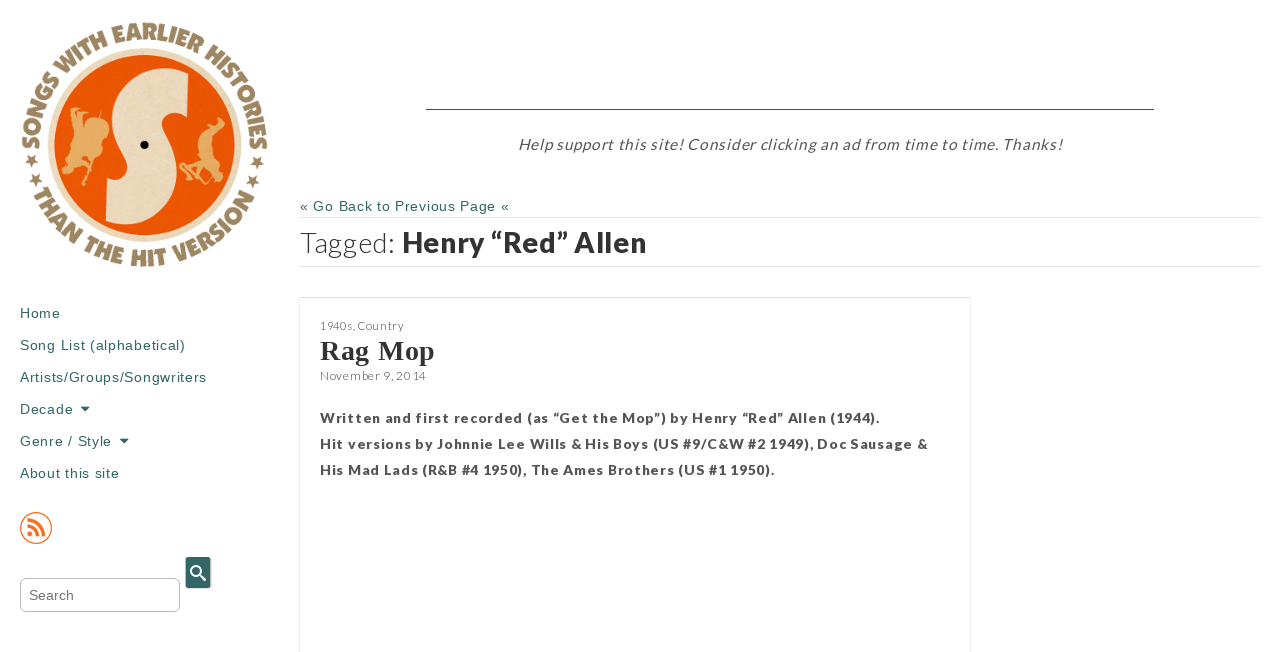

--- FILE ---
content_type: text/html; charset=UTF-8
request_url: https://www.songswithearlierhistories.com/tag/henry-red-allen/
body_size: 11079
content:
<!DOCTYPE html>
<!--[if lt IE 7]><html class="no-js lt-ie9 lt-ie8 lt-ie7" dir="ltr" lang="en-US" prefix="og: https://ogp.me/ns#"><![endif]-->
<!--[if IE 7]><html class="no-js lt-ie9 lt-ie8" dir="ltr" lang="en-US" prefix="og: https://ogp.me/ns#"><![endif]-->
<!--[if IE 8]><html class="no-js lt-ie9" dir="ltr" lang="en-US" prefix="og: https://ogp.me/ns#"><![endif]-->
<!--[if gt IE 8]><!--><html class="no-js" dir="ltr" lang="en-US" prefix="og: https://ogp.me/ns#"><!--<![endif]-->
<head>
<meta charset="UTF-8" />
<meta http-equiv="X-UA-Compatible" content="IE=edge,chrome=1">
<meta name="viewport" content="width=device-width, initial-scale=1.0">
<title>Henry &quot;Red&quot; Allen | Songs with Earlier Histories Than the Hit Version</title>
<link rel="profile" href="http://gmpg.org/xfn/11" />
<link rel="pingback" href="https://www.songswithearlierhistories.com/xmlrpc.php" />
<!--[if IE]><script src="http://html5shiv.googlecode.com/svn/trunk/html5.js"></script><![endif]-->
<script>
  (function(i,s,o,g,r,a,m){i['GoogleAnalyticsObject']=r;i[r]=i[r]||function(){
  (i[r].q=i[r].q||[]).push(arguments)},i[r].l=1*new Date();a=s.createElement(o),
  m=s.getElementsByTagName(o)[0];a.async=1;a.src=g;m.parentNode.insertBefore(a,m)
  })(window,document,'script','//www.google-analytics.com/analytics.js','ga');

  ga('create', 'UA-46955420-1', 'songswithearlierhistories.com');
  ga('send', 'pageview');

</script>
<!-- Google auto ads script -->
<!-- Temporarily stopped for debugging
<script async src="//pagead2.googlesyndication.com/pagead/js/adsbygoogle.js"></script>
<script>
     (adsbygoogle = window.adsbygoogle || []).push({
          google_ad_client: "ca-pub-3677055155201203",
          enable_page_level_ads: true
     });
</script> -->
<title>Henry &quot;Red&quot; Allen | Songs with Earlier Histories Than the Hit Version</title>

		<!-- All in One SEO 4.9.3 - aioseo.com -->
	<meta name="robots" content="max-image-preview:large" />
	<link rel="canonical" href="https://www.songswithearlierhistories.com/tag/henry-red-allen/" />
	<meta name="generator" content="All in One SEO (AIOSEO) 4.9.3" />
		<script type="application/ld+json" class="aioseo-schema">
			{"@context":"https:\/\/schema.org","@graph":[{"@type":"BreadcrumbList","@id":"https:\/\/www.songswithearlierhistories.com\/tag\/henry-red-allen\/#breadcrumblist","itemListElement":[{"@type":"ListItem","@id":"https:\/\/www.songswithearlierhistories.com#listItem","position":1,"name":"Home","item":"https:\/\/www.songswithearlierhistories.com","nextItem":{"@type":"ListItem","@id":"https:\/\/www.songswithearlierhistories.com\/tag\/henry-red-allen\/#listItem","name":"Henry \"Red\" Allen"}},{"@type":"ListItem","@id":"https:\/\/www.songswithearlierhistories.com\/tag\/henry-red-allen\/#listItem","position":2,"name":"Henry \"Red\" Allen","previousItem":{"@type":"ListItem","@id":"https:\/\/www.songswithearlierhistories.com#listItem","name":"Home"}}]},{"@type":"CollectionPage","@id":"https:\/\/www.songswithearlierhistories.com\/tag\/henry-red-allen\/#collectionpage","url":"https:\/\/www.songswithearlierhistories.com\/tag\/henry-red-allen\/","name":"Henry \"Red\" Allen | Songs with Earlier Histories Than the Hit Version","inLanguage":"en-US","isPartOf":{"@id":"https:\/\/www.songswithearlierhistories.com\/#website"},"breadcrumb":{"@id":"https:\/\/www.songswithearlierhistories.com\/tag\/henry-red-allen\/#breadcrumblist"}},{"@type":"Organization","@id":"https:\/\/www.songswithearlierhistories.com\/#organization","name":"Songs with Earlier Histories Than the Hit Version","description":"\"When you get music and words together, that can be a very powerful thing.\" \u2013 Bryan Ferry (Roxy Music)","url":"https:\/\/www.songswithearlierhistories.com\/"},{"@type":"WebSite","@id":"https:\/\/www.songswithearlierhistories.com\/#website","url":"https:\/\/www.songswithearlierhistories.com\/","name":"Songs with Earlier Histories Than the Hit Version","description":"\"When you get music and words together, that can be a very powerful thing.\" \u2013 Bryan Ferry (Roxy Music)","inLanguage":"en-US","publisher":{"@id":"https:\/\/www.songswithearlierhistories.com\/#organization"}}]}
		</script>
		<!-- All in One SEO -->

<link rel='dns-prefetch' href='//fonts.googleapis.com' />
<link rel="alternate" type="application/rss+xml" title="Songs with Earlier Histories Than the Hit Version &raquo; Feed" href="https://www.songswithearlierhistories.com/feed/" />
<link rel="alternate" type="application/rss+xml" title="Songs with Earlier Histories Than the Hit Version &raquo; Comments Feed" href="https://www.songswithearlierhistories.com/comments/feed/" />
<link rel="alternate" type="application/rss+xml" title="Songs with Earlier Histories Than the Hit Version &raquo; Henry &quot;Red&quot; Allen Tag Feed" href="https://www.songswithearlierhistories.com/tag/henry-red-allen/feed/" />
		<!-- This site uses the Google Analytics by MonsterInsights plugin v9.11.1 - Using Analytics tracking - https://www.monsterinsights.com/ -->
							<script src="//www.googletagmanager.com/gtag/js?id=G-2LES5QY710"  data-cfasync="false" data-wpfc-render="false" type="text/javascript" async></script>
			<script data-cfasync="false" data-wpfc-render="false" type="text/javascript">
				var mi_version = '9.11.1';
				var mi_track_user = true;
				var mi_no_track_reason = '';
								var MonsterInsightsDefaultLocations = {"page_location":"https:\/\/www.songswithearlierhistories.com\/tag\/henry-red-allen\/"};
								if ( typeof MonsterInsightsPrivacyGuardFilter === 'function' ) {
					var MonsterInsightsLocations = (typeof MonsterInsightsExcludeQuery === 'object') ? MonsterInsightsPrivacyGuardFilter( MonsterInsightsExcludeQuery ) : MonsterInsightsPrivacyGuardFilter( MonsterInsightsDefaultLocations );
				} else {
					var MonsterInsightsLocations = (typeof MonsterInsightsExcludeQuery === 'object') ? MonsterInsightsExcludeQuery : MonsterInsightsDefaultLocations;
				}

								var disableStrs = [
										'ga-disable-G-2LES5QY710',
									];

				/* Function to detect opted out users */
				function __gtagTrackerIsOptedOut() {
					for (var index = 0; index < disableStrs.length; index++) {
						if (document.cookie.indexOf(disableStrs[index] + '=true') > -1) {
							return true;
						}
					}

					return false;
				}

				/* Disable tracking if the opt-out cookie exists. */
				if (__gtagTrackerIsOptedOut()) {
					for (var index = 0; index < disableStrs.length; index++) {
						window[disableStrs[index]] = true;
					}
				}

				/* Opt-out function */
				function __gtagTrackerOptout() {
					for (var index = 0; index < disableStrs.length; index++) {
						document.cookie = disableStrs[index] + '=true; expires=Thu, 31 Dec 2099 23:59:59 UTC; path=/';
						window[disableStrs[index]] = true;
					}
				}

				if ('undefined' === typeof gaOptout) {
					function gaOptout() {
						__gtagTrackerOptout();
					}
				}
								window.dataLayer = window.dataLayer || [];

				window.MonsterInsightsDualTracker = {
					helpers: {},
					trackers: {},
				};
				if (mi_track_user) {
					function __gtagDataLayer() {
						dataLayer.push(arguments);
					}

					function __gtagTracker(type, name, parameters) {
						if (!parameters) {
							parameters = {};
						}

						if (parameters.send_to) {
							__gtagDataLayer.apply(null, arguments);
							return;
						}

						if (type === 'event') {
														parameters.send_to = monsterinsights_frontend.v4_id;
							var hookName = name;
							if (typeof parameters['event_category'] !== 'undefined') {
								hookName = parameters['event_category'] + ':' + name;
							}

							if (typeof MonsterInsightsDualTracker.trackers[hookName] !== 'undefined') {
								MonsterInsightsDualTracker.trackers[hookName](parameters);
							} else {
								__gtagDataLayer('event', name, parameters);
							}
							
						} else {
							__gtagDataLayer.apply(null, arguments);
						}
					}

					__gtagTracker('js', new Date());
					__gtagTracker('set', {
						'developer_id.dZGIzZG': true,
											});
					if ( MonsterInsightsLocations.page_location ) {
						__gtagTracker('set', MonsterInsightsLocations);
					}
										__gtagTracker('config', 'G-2LES5QY710', {"forceSSL":"true","link_attribution":"true"} );
										window.gtag = __gtagTracker;										(function () {
						/* https://developers.google.com/analytics/devguides/collection/analyticsjs/ */
						/* ga and __gaTracker compatibility shim. */
						var noopfn = function () {
							return null;
						};
						var newtracker = function () {
							return new Tracker();
						};
						var Tracker = function () {
							return null;
						};
						var p = Tracker.prototype;
						p.get = noopfn;
						p.set = noopfn;
						p.send = function () {
							var args = Array.prototype.slice.call(arguments);
							args.unshift('send');
							__gaTracker.apply(null, args);
						};
						var __gaTracker = function () {
							var len = arguments.length;
							if (len === 0) {
								return;
							}
							var f = arguments[len - 1];
							if (typeof f !== 'object' || f === null || typeof f.hitCallback !== 'function') {
								if ('send' === arguments[0]) {
									var hitConverted, hitObject = false, action;
									if ('event' === arguments[1]) {
										if ('undefined' !== typeof arguments[3]) {
											hitObject = {
												'eventAction': arguments[3],
												'eventCategory': arguments[2],
												'eventLabel': arguments[4],
												'value': arguments[5] ? arguments[5] : 1,
											}
										}
									}
									if ('pageview' === arguments[1]) {
										if ('undefined' !== typeof arguments[2]) {
											hitObject = {
												'eventAction': 'page_view',
												'page_path': arguments[2],
											}
										}
									}
									if (typeof arguments[2] === 'object') {
										hitObject = arguments[2];
									}
									if (typeof arguments[5] === 'object') {
										Object.assign(hitObject, arguments[5]);
									}
									if ('undefined' !== typeof arguments[1].hitType) {
										hitObject = arguments[1];
										if ('pageview' === hitObject.hitType) {
											hitObject.eventAction = 'page_view';
										}
									}
									if (hitObject) {
										action = 'timing' === arguments[1].hitType ? 'timing_complete' : hitObject.eventAction;
										hitConverted = mapArgs(hitObject);
										__gtagTracker('event', action, hitConverted);
									}
								}
								return;
							}

							function mapArgs(args) {
								var arg, hit = {};
								var gaMap = {
									'eventCategory': 'event_category',
									'eventAction': 'event_action',
									'eventLabel': 'event_label',
									'eventValue': 'event_value',
									'nonInteraction': 'non_interaction',
									'timingCategory': 'event_category',
									'timingVar': 'name',
									'timingValue': 'value',
									'timingLabel': 'event_label',
									'page': 'page_path',
									'location': 'page_location',
									'title': 'page_title',
									'referrer' : 'page_referrer',
								};
								for (arg in args) {
																		if (!(!args.hasOwnProperty(arg) || !gaMap.hasOwnProperty(arg))) {
										hit[gaMap[arg]] = args[arg];
									} else {
										hit[arg] = args[arg];
									}
								}
								return hit;
							}

							try {
								f.hitCallback();
							} catch (ex) {
							}
						};
						__gaTracker.create = newtracker;
						__gaTracker.getByName = newtracker;
						__gaTracker.getAll = function () {
							return [];
						};
						__gaTracker.remove = noopfn;
						__gaTracker.loaded = true;
						window['__gaTracker'] = __gaTracker;
					})();
									} else {
										console.log("");
					(function () {
						function __gtagTracker() {
							return null;
						}

						window['__gtagTracker'] = __gtagTracker;
						window['gtag'] = __gtagTracker;
					})();
									}
			</script>
							<!-- / Google Analytics by MonsterInsights -->
		<style id='wp-img-auto-sizes-contain-inline-css' type='text/css'>
img:is([sizes=auto i],[sizes^="auto," i]){contain-intrinsic-size:3000px 1500px}
/*# sourceURL=wp-img-auto-sizes-contain-inline-css */
</style>
<style id='wp-emoji-styles-inline-css' type='text/css'>

	img.wp-smiley, img.emoji {
		display: inline !important;
		border: none !important;
		box-shadow: none !important;
		height: 1em !important;
		width: 1em !important;
		margin: 0 0.07em !important;
		vertical-align: -0.1em !important;
		background: none !important;
		padding: 0 !important;
	}
/*# sourceURL=wp-emoji-styles-inline-css */
</style>
<link rel='stylesheet' id='wp-block-library-css' href='https://www.songswithearlierhistories.com/wp-includes/css/dist/block-library/style.min.css?ver=6.9' type='text/css' media='all' />
<style id='global-styles-inline-css' type='text/css'>
:root{--wp--preset--aspect-ratio--square: 1;--wp--preset--aspect-ratio--4-3: 4/3;--wp--preset--aspect-ratio--3-4: 3/4;--wp--preset--aspect-ratio--3-2: 3/2;--wp--preset--aspect-ratio--2-3: 2/3;--wp--preset--aspect-ratio--16-9: 16/9;--wp--preset--aspect-ratio--9-16: 9/16;--wp--preset--color--black: #000000;--wp--preset--color--cyan-bluish-gray: #abb8c3;--wp--preset--color--white: #ffffff;--wp--preset--color--pale-pink: #f78da7;--wp--preset--color--vivid-red: #cf2e2e;--wp--preset--color--luminous-vivid-orange: #ff6900;--wp--preset--color--luminous-vivid-amber: #fcb900;--wp--preset--color--light-green-cyan: #7bdcb5;--wp--preset--color--vivid-green-cyan: #00d084;--wp--preset--color--pale-cyan-blue: #8ed1fc;--wp--preset--color--vivid-cyan-blue: #0693e3;--wp--preset--color--vivid-purple: #9b51e0;--wp--preset--gradient--vivid-cyan-blue-to-vivid-purple: linear-gradient(135deg,rgb(6,147,227) 0%,rgb(155,81,224) 100%);--wp--preset--gradient--light-green-cyan-to-vivid-green-cyan: linear-gradient(135deg,rgb(122,220,180) 0%,rgb(0,208,130) 100%);--wp--preset--gradient--luminous-vivid-amber-to-luminous-vivid-orange: linear-gradient(135deg,rgb(252,185,0) 0%,rgb(255,105,0) 100%);--wp--preset--gradient--luminous-vivid-orange-to-vivid-red: linear-gradient(135deg,rgb(255,105,0) 0%,rgb(207,46,46) 100%);--wp--preset--gradient--very-light-gray-to-cyan-bluish-gray: linear-gradient(135deg,rgb(238,238,238) 0%,rgb(169,184,195) 100%);--wp--preset--gradient--cool-to-warm-spectrum: linear-gradient(135deg,rgb(74,234,220) 0%,rgb(151,120,209) 20%,rgb(207,42,186) 40%,rgb(238,44,130) 60%,rgb(251,105,98) 80%,rgb(254,248,76) 100%);--wp--preset--gradient--blush-light-purple: linear-gradient(135deg,rgb(255,206,236) 0%,rgb(152,150,240) 100%);--wp--preset--gradient--blush-bordeaux: linear-gradient(135deg,rgb(254,205,165) 0%,rgb(254,45,45) 50%,rgb(107,0,62) 100%);--wp--preset--gradient--luminous-dusk: linear-gradient(135deg,rgb(255,203,112) 0%,rgb(199,81,192) 50%,rgb(65,88,208) 100%);--wp--preset--gradient--pale-ocean: linear-gradient(135deg,rgb(255,245,203) 0%,rgb(182,227,212) 50%,rgb(51,167,181) 100%);--wp--preset--gradient--electric-grass: linear-gradient(135deg,rgb(202,248,128) 0%,rgb(113,206,126) 100%);--wp--preset--gradient--midnight: linear-gradient(135deg,rgb(2,3,129) 0%,rgb(40,116,252) 100%);--wp--preset--font-size--small: 13px;--wp--preset--font-size--medium: 20px;--wp--preset--font-size--large: 36px;--wp--preset--font-size--x-large: 42px;--wp--preset--spacing--20: 0.44rem;--wp--preset--spacing--30: 0.67rem;--wp--preset--spacing--40: 1rem;--wp--preset--spacing--50: 1.5rem;--wp--preset--spacing--60: 2.25rem;--wp--preset--spacing--70: 3.38rem;--wp--preset--spacing--80: 5.06rem;--wp--preset--shadow--natural: 6px 6px 9px rgba(0, 0, 0, 0.2);--wp--preset--shadow--deep: 12px 12px 50px rgba(0, 0, 0, 0.4);--wp--preset--shadow--sharp: 6px 6px 0px rgba(0, 0, 0, 0.2);--wp--preset--shadow--outlined: 6px 6px 0px -3px rgb(255, 255, 255), 6px 6px rgb(0, 0, 0);--wp--preset--shadow--crisp: 6px 6px 0px rgb(0, 0, 0);}:where(.is-layout-flex){gap: 0.5em;}:where(.is-layout-grid){gap: 0.5em;}body .is-layout-flex{display: flex;}.is-layout-flex{flex-wrap: wrap;align-items: center;}.is-layout-flex > :is(*, div){margin: 0;}body .is-layout-grid{display: grid;}.is-layout-grid > :is(*, div){margin: 0;}:where(.wp-block-columns.is-layout-flex){gap: 2em;}:where(.wp-block-columns.is-layout-grid){gap: 2em;}:where(.wp-block-post-template.is-layout-flex){gap: 1.25em;}:where(.wp-block-post-template.is-layout-grid){gap: 1.25em;}.has-black-color{color: var(--wp--preset--color--black) !important;}.has-cyan-bluish-gray-color{color: var(--wp--preset--color--cyan-bluish-gray) !important;}.has-white-color{color: var(--wp--preset--color--white) !important;}.has-pale-pink-color{color: var(--wp--preset--color--pale-pink) !important;}.has-vivid-red-color{color: var(--wp--preset--color--vivid-red) !important;}.has-luminous-vivid-orange-color{color: var(--wp--preset--color--luminous-vivid-orange) !important;}.has-luminous-vivid-amber-color{color: var(--wp--preset--color--luminous-vivid-amber) !important;}.has-light-green-cyan-color{color: var(--wp--preset--color--light-green-cyan) !important;}.has-vivid-green-cyan-color{color: var(--wp--preset--color--vivid-green-cyan) !important;}.has-pale-cyan-blue-color{color: var(--wp--preset--color--pale-cyan-blue) !important;}.has-vivid-cyan-blue-color{color: var(--wp--preset--color--vivid-cyan-blue) !important;}.has-vivid-purple-color{color: var(--wp--preset--color--vivid-purple) !important;}.has-black-background-color{background-color: var(--wp--preset--color--black) !important;}.has-cyan-bluish-gray-background-color{background-color: var(--wp--preset--color--cyan-bluish-gray) !important;}.has-white-background-color{background-color: var(--wp--preset--color--white) !important;}.has-pale-pink-background-color{background-color: var(--wp--preset--color--pale-pink) !important;}.has-vivid-red-background-color{background-color: var(--wp--preset--color--vivid-red) !important;}.has-luminous-vivid-orange-background-color{background-color: var(--wp--preset--color--luminous-vivid-orange) !important;}.has-luminous-vivid-amber-background-color{background-color: var(--wp--preset--color--luminous-vivid-amber) !important;}.has-light-green-cyan-background-color{background-color: var(--wp--preset--color--light-green-cyan) !important;}.has-vivid-green-cyan-background-color{background-color: var(--wp--preset--color--vivid-green-cyan) !important;}.has-pale-cyan-blue-background-color{background-color: var(--wp--preset--color--pale-cyan-blue) !important;}.has-vivid-cyan-blue-background-color{background-color: var(--wp--preset--color--vivid-cyan-blue) !important;}.has-vivid-purple-background-color{background-color: var(--wp--preset--color--vivid-purple) !important;}.has-black-border-color{border-color: var(--wp--preset--color--black) !important;}.has-cyan-bluish-gray-border-color{border-color: var(--wp--preset--color--cyan-bluish-gray) !important;}.has-white-border-color{border-color: var(--wp--preset--color--white) !important;}.has-pale-pink-border-color{border-color: var(--wp--preset--color--pale-pink) !important;}.has-vivid-red-border-color{border-color: var(--wp--preset--color--vivid-red) !important;}.has-luminous-vivid-orange-border-color{border-color: var(--wp--preset--color--luminous-vivid-orange) !important;}.has-luminous-vivid-amber-border-color{border-color: var(--wp--preset--color--luminous-vivid-amber) !important;}.has-light-green-cyan-border-color{border-color: var(--wp--preset--color--light-green-cyan) !important;}.has-vivid-green-cyan-border-color{border-color: var(--wp--preset--color--vivid-green-cyan) !important;}.has-pale-cyan-blue-border-color{border-color: var(--wp--preset--color--pale-cyan-blue) !important;}.has-vivid-cyan-blue-border-color{border-color: var(--wp--preset--color--vivid-cyan-blue) !important;}.has-vivid-purple-border-color{border-color: var(--wp--preset--color--vivid-purple) !important;}.has-vivid-cyan-blue-to-vivid-purple-gradient-background{background: var(--wp--preset--gradient--vivid-cyan-blue-to-vivid-purple) !important;}.has-light-green-cyan-to-vivid-green-cyan-gradient-background{background: var(--wp--preset--gradient--light-green-cyan-to-vivid-green-cyan) !important;}.has-luminous-vivid-amber-to-luminous-vivid-orange-gradient-background{background: var(--wp--preset--gradient--luminous-vivid-amber-to-luminous-vivid-orange) !important;}.has-luminous-vivid-orange-to-vivid-red-gradient-background{background: var(--wp--preset--gradient--luminous-vivid-orange-to-vivid-red) !important;}.has-very-light-gray-to-cyan-bluish-gray-gradient-background{background: var(--wp--preset--gradient--very-light-gray-to-cyan-bluish-gray) !important;}.has-cool-to-warm-spectrum-gradient-background{background: var(--wp--preset--gradient--cool-to-warm-spectrum) !important;}.has-blush-light-purple-gradient-background{background: var(--wp--preset--gradient--blush-light-purple) !important;}.has-blush-bordeaux-gradient-background{background: var(--wp--preset--gradient--blush-bordeaux) !important;}.has-luminous-dusk-gradient-background{background: var(--wp--preset--gradient--luminous-dusk) !important;}.has-pale-ocean-gradient-background{background: var(--wp--preset--gradient--pale-ocean) !important;}.has-electric-grass-gradient-background{background: var(--wp--preset--gradient--electric-grass) !important;}.has-midnight-gradient-background{background: var(--wp--preset--gradient--midnight) !important;}.has-small-font-size{font-size: var(--wp--preset--font-size--small) !important;}.has-medium-font-size{font-size: var(--wp--preset--font-size--medium) !important;}.has-large-font-size{font-size: var(--wp--preset--font-size--large) !important;}.has-x-large-font-size{font-size: var(--wp--preset--font-size--x-large) !important;}
/*# sourceURL=global-styles-inline-css */
</style>

<style id='classic-theme-styles-inline-css' type='text/css'>
/*! This file is auto-generated */
.wp-block-button__link{color:#fff;background-color:#32373c;border-radius:9999px;box-shadow:none;text-decoration:none;padding:calc(.667em + 2px) calc(1.333em + 2px);font-size:1.125em}.wp-block-file__button{background:#32373c;color:#fff;text-decoration:none}
/*# sourceURL=/wp-includes/css/classic-themes.min.css */
</style>
<link rel='stylesheet' id='adsns_css-css' href='https://www.songswithearlierhistories.com/wp-content/plugins/adsense-plugin/css/adsns.css?ver=1.50' type='text/css' media='all' />
<link rel='stylesheet' id='theme_stylesheet-css' href='https://www.songswithearlierhistories.com/wp-content/themes/carton-child/style.css?ver=6.9' type='text/css' media='all' />
<link rel='stylesheet' id='google_fonts-css' href='//fonts.googleapis.com/css?family=Lato:300,400,900|Quicksand' type='text/css' media='all' />
<link rel='stylesheet' id='dashicons-css' href='https://www.songswithearlierhistories.com/wp-includes/css/dashicons.min.css?ver=6.9' type='text/css' media='all' />
<link rel='stylesheet' id='a-z-listing-css' href='https://www.songswithearlierhistories.com/wp-content/plugins/a-z-listing/css/a-z-listing-default.css?ver=4.3.1' type='text/css' media='all' />
<script type="text/javascript" src="https://www.songswithearlierhistories.com/wp-content/plugins/google-analytics-for-wordpress/assets/js/frontend-gtag.min.js?ver=9.11.1" id="monsterinsights-frontend-script-js" async="async" data-wp-strategy="async"></script>
<script data-cfasync="false" data-wpfc-render="false" type="text/javascript" id='monsterinsights-frontend-script-js-extra'>/* <![CDATA[ */
var monsterinsights_frontend = {"js_events_tracking":"true","download_extensions":"doc,pdf,ppt,zip,xls,docx,pptx,xlsx","inbound_paths":"[{\"path\":\"\\\/go\\\/\",\"label\":\"affiliate\"},{\"path\":\"\\\/recommend\\\/\",\"label\":\"affiliate\"}]","home_url":"https:\/\/www.songswithearlierhistories.com","hash_tracking":"false","v4_id":"G-2LES5QY710"};/* ]]> */
</script>
<script type="text/javascript" src="https://www.songswithearlierhistories.com/wp-includes/js/jquery/jquery.min.js?ver=3.7.1" id="jquery-core-js"></script>
<script type="text/javascript" src="https://www.songswithearlierhistories.com/wp-includes/js/jquery/jquery-migrate.min.js?ver=3.4.1" id="jquery-migrate-js"></script>
<link rel="https://api.w.org/" href="https://www.songswithearlierhistories.com/wp-json/" /><link rel="alternate" title="JSON" type="application/json" href="https://www.songswithearlierhistories.com/wp-json/wp/v2/tags/1179" /><link rel="EditURI" type="application/rsd+xml" title="RSD" href="https://www.songswithearlierhistories.com/xmlrpc.php?rsd" />
<meta name="generator" content="WordPress 6.9" />

<script type="text/javascript">var _sf_startpt=(new Date()).getTime()</script>
<style type="text/css" id="custom-background-css">
body.custom-background { background-color: #ffffff; }
</style>
	<link rel="icon" href="https://www.songswithearlierhistories.com/wp-content/uploads/2019/12/songs-icon-2-50x50.png" sizes="32x32" />
<link rel="icon" href="https://www.songswithearlierhistories.com/wp-content/uploads/2019/12/songs-icon-2-300x300.png" sizes="192x192" />
<link rel="apple-touch-icon" href="https://www.songswithearlierhistories.com/wp-content/uploads/2019/12/songs-icon-2-300x300.png" />
<meta name="msapplication-TileImage" content="https://www.songswithearlierhistories.com/wp-content/uploads/2019/12/songs-icon-2-300x300.png" />
<style>
#primary { max-width: 1330px; padding-left: 300px }
#secondary { width: 300px }
article.masonry { max-width: 330px }
article.masonry:first-child { max-width: 670px }
</style>
	</head>

<body class="archive tag tag-henry-red-allen tag-1179 custom-background wp-theme-carton wp-child-theme-carton-child basic">

	<div id="page" class="grid wfull">

		<div id="mobile-menu" class="clearfix">
			<a class="left-menu" href="#"><i class="icon-reorder"></i></a>
			<a class="mobile-title" href="https://www.songswithearlierhistories.com" title="Songs with Earlier Histories Than the Hit Version" rel="home">Songs with Earlier Histories Than the Hit Version</a>
			<a class="mobile-search" href="#"><i class="icon-search"></i></a>
		</div>
		<div id="drop-down-search">	<form method="get" id="searchform" action="https://www.songswithearlierhistories.com/">
		<label for="s" class="assistive-text"></label>
		<input type="text" class="field" name="s" id="s" placeholder="Search" />
		<input type="submit" class="submit" name="submit" id="searchsubmit" value="" />
	</form>
</div>

		<div id="main" class="row">

			<div id="secondary" role="complementary">

				<header id="header" role="banner">

											<a href="https://www.songswithearlierhistories.com" title="Songs with Earlier Histories Than the Hit Version" rel="home"><img id="header-img" src="https://www.songswithearlierhistories.com/wp-content/uploads/2019/12/animated-logo-2b-optimized.gif" width="250" height="80" alt="" /></a>
						
					<nav id="site-navigation" role="navigation">
						<h3 class="screen-reader-text">Main menu</h3>
						<a class="screen-reader-text" href="#primary" title="Skip to content">Skip to content</a>
						<div class="menu-menu-1-container"><ul id="menu-menu-1" class="menu"><li id="menu-item-10" class="menu-item menu-item-type-custom menu-item-object-custom menu-item-home menu-item-10"><a href="http://www.songswithearlierhistories.com">Home</a></li>
<li id="menu-item-572" class="menu-item menu-item-type-post_type menu-item-object-page menu-item-572"><a href="https://www.songswithearlierhistories.com/song-list-alphabetical/">Song List (alphabetical)</a></li>
<li id="menu-item-3552" class="menu-item menu-item-type-post_type menu-item-object-page menu-item-3552"><a href="https://www.songswithearlierhistories.com/artistsgroups/">Artists/Groups/Songwriters</a></li>
<li id="menu-item-15" class="menu-item menu-item-type-taxonomy menu-item-object-category menu-item-has-children sub-menu-parent menu-item-15"><a href="https://www.songswithearlierhistories.com/category/decade/">Decade</a>
<ul class="sub-menu">
	<li id="menu-item-16" class="menu-item menu-item-type-taxonomy menu-item-object-category menu-item-16"><a href="https://www.songswithearlierhistories.com/category/decade/1900s/">1900s</a></li>
	<li id="menu-item-17" class="menu-item menu-item-type-taxonomy menu-item-object-category menu-item-17"><a href="https://www.songswithearlierhistories.com/category/decade/1910s/">1910s</a></li>
	<li id="menu-item-18" class="menu-item menu-item-type-taxonomy menu-item-object-category menu-item-18"><a href="https://www.songswithearlierhistories.com/category/decade/1920s/">1920s</a></li>
	<li id="menu-item-19" class="menu-item menu-item-type-taxonomy menu-item-object-category menu-item-19"><a href="https://www.songswithearlierhistories.com/category/decade/1930s/">1930s</a></li>
	<li id="menu-item-20" class="menu-item menu-item-type-taxonomy menu-item-object-category menu-item-20"><a href="https://www.songswithearlierhistories.com/category/decade/1940s/">1940s</a></li>
	<li id="menu-item-21" class="menu-item menu-item-type-taxonomy menu-item-object-category menu-item-21"><a href="https://www.songswithearlierhistories.com/category/decade/1950s/">1950s</a></li>
	<li id="menu-item-22" class="menu-item menu-item-type-taxonomy menu-item-object-category menu-item-22"><a href="https://www.songswithearlierhistories.com/category/decade/1960s/">1960s</a></li>
	<li id="menu-item-23" class="menu-item menu-item-type-taxonomy menu-item-object-category menu-item-23"><a href="https://www.songswithearlierhistories.com/category/decade/1970s/">1970s</a></li>
	<li id="menu-item-24" class="menu-item menu-item-type-taxonomy menu-item-object-category menu-item-24"><a href="https://www.songswithearlierhistories.com/category/decade/1980s/">1980s</a></li>
	<li id="menu-item-25" class="menu-item menu-item-type-taxonomy menu-item-object-category menu-item-25"><a href="https://www.songswithearlierhistories.com/category/decade/1990s/">1990s</a></li>
	<li id="menu-item-682" class="menu-item menu-item-type-taxonomy menu-item-object-category menu-item-682"><a href="https://www.songswithearlierhistories.com/category/decade/2000s/">2000s</a></li>
</ul>
</li>
<li id="menu-item-46" class="menu-item menu-item-type-taxonomy menu-item-object-category menu-item-has-children sub-menu-parent menu-item-46"><a href="https://www.songswithearlierhistories.com/category/genre/">Genre / Style</a>
<ul class="sub-menu">
	<li id="menu-item-11" class="menu-item menu-item-type-taxonomy menu-item-object-category menu-item-11"><a href="https://www.songswithearlierhistories.com/category/blues/">Blues</a></li>
	<li id="menu-item-12" class="menu-item menu-item-type-taxonomy menu-item-object-category menu-item-12"><a href="https://www.songswithearlierhistories.com/category/christmas/">Christmas</a></li>
	<li id="menu-item-13" class="menu-item menu-item-type-taxonomy menu-item-object-category menu-item-13"><a href="https://www.songswithearlierhistories.com/category/classical/">Classical</a></li>
	<li id="menu-item-14" class="menu-item menu-item-type-taxonomy menu-item-object-category menu-item-14"><a href="https://www.songswithearlierhistories.com/category/country/">Country</a></li>
	<li id="menu-item-26" class="menu-item menu-item-type-taxonomy menu-item-object-category menu-item-26"><a href="https://www.songswithearlierhistories.com/category/doo-wop/">Doo wop</a></li>
	<li id="menu-item-27" class="menu-item menu-item-type-taxonomy menu-item-object-category menu-item-27"><a href="https://www.songswithearlierhistories.com/category/folk/">Folk</a></li>
	<li id="menu-item-38" class="menu-item menu-item-type-taxonomy menu-item-object-category menu-item-38"><a href="https://www.songswithearlierhistories.com/category/jazz/">Jazz</a></li>
	<li id="menu-item-984" class="menu-item menu-item-type-taxonomy menu-item-object-category menu-item-984"><a href="https://www.songswithearlierhistories.com/category/latin/">Latin</a></li>
	<li id="menu-item-39" class="menu-item menu-item-type-taxonomy menu-item-object-category menu-item-39"><a href="https://www.songswithearlierhistories.com/category/pop/">Pop</a></li>
	<li id="menu-item-40" class="menu-item menu-item-type-taxonomy menu-item-object-category menu-item-40"><a href="https://www.songswithearlierhistories.com/category/rb/">R&#038;B</a></li>
	<li id="menu-item-41" class="menu-item menu-item-type-taxonomy menu-item-object-category menu-item-41"><a href="https://www.songswithearlierhistories.com/category/reggae/">Reggae/Ska</a></li>
	<li id="menu-item-42" class="menu-item menu-item-type-taxonomy menu-item-object-category menu-item-42"><a href="https://www.songswithearlierhistories.com/category/rock/">Rock</a></li>
	<li id="menu-item-43" class="menu-item menu-item-type-taxonomy menu-item-object-category menu-item-43"><a href="https://www.songswithearlierhistories.com/category/rock-n-roll/">Rock &#8216;n Roll</a></li>
	<li id="menu-item-44" class="menu-item menu-item-type-taxonomy menu-item-object-category menu-item-44"><a href="https://www.songswithearlierhistories.com/category/soul/">Soul</a></li>
	<li id="menu-item-45" class="menu-item menu-item-type-taxonomy menu-item-object-category menu-item-45"><a href="https://www.songswithearlierhistories.com/category/swing/">Swing</a></li>
</ul>
</li>
<li id="menu-item-819" class="menu-item menu-item-type-post_type menu-item-object-page menu-item-819"><a href="https://www.songswithearlierhistories.com/about-this-site/">About this site</a></li>
</ul></div>					</nav><!-- #site-navigation -->

				</header><!-- #header -->

				<div id="sidebar-one">

	<a href='http://feeds.feedburner.com/SongsWithEarlierHistoriesThanTheHitVersion'><img src='http://www.songswithearlierhistories.com/wp-content/uploads/2021/02/rss-32x32-1.png' border='0'></a>

	<aside id="search-3" class="widget widget_search">	<form method="get" id="searchform" action="https://www.songswithearlierhistories.com/">
		<label for="s" class="assistive-text"></label>
		<input type="text" class="field" name="s" id="s" placeholder="Search" />
		<input type="submit" class="submit" name="submit" id="searchsubmit" value="" />
	</form>
</aside>
</div><!-- #sidebar-one -->
			</div><!-- #secondary.widget-area -->
<div style="text-align: center ;" >

<script async src="//pagead2.googlesyndication.com/pagead/js/adsbygoogle.js"></script>
<!-- Leaderboard 728 border -->
<ins class="adsbygoogle"
     style="display:inline-block;width:728px;height:90px"
     data-ad-client="ca-pub-3677055155201203"
     data-ad-slot="8583823615"></ins>
<script>
(adsbygoogle = window.adsbygoogle || []).push({});
</script>

<p><em>Help support this site! Consider clicking an ad from time to time. Thanks!</em></p>

&nbsp;<br />

</div>


	<section id="primary">
	
		<a class="back-link" href="javascript:history.back();">&#171; Go Back to Previous Page &#171;</a>

		&nbsp;<br />
		
		
			<header id="archive-header">
				<h1 class="page-title">
											Tagged: <b>Henry &#8220;Red&#8221; Allen</b>									</h1><!-- .page-title -->
							</header><!-- #archive-header -->

			<div id="boxes" class="js-masonry" data-masonry-options='{ "columnWidth": 340, "itemSelector": ".masonry" }'>
				

	<article id="post-5776" class="post-5776 post type-post status-publish format-video hentry category-1940s category-country tag-ames-brothers tag-henry-red-allen tag-johnnie-lee-willis post_format-post-format-video masonry">
	    	<hgroup>
				<h3 class="post-category"><a href="https://www.songswithearlierhistories.com/category/decade/1940s/" rel="category tag">1940s</a>, <a href="https://www.songswithearlierhistories.com/category/country/" rel="category tag">Country</a></h3>
				<h1 class="entry-title">
							<a class="home-title" href="https://www.songswithearlierhistories.com/rag-mop/" title="Rag Mop" rel="bookmark">Rag Mop</a>
					</h1>

		<h2 class="entry-meta">
			
			<time class="published updated" datetime="2014-11-09">November 9, 2014</time>		</h2>
	</hgroup>

	    <div class="entry-content">
		    <p><strong>Written and first recorded (as &#8220;Get the Mop&#8221;) by Henry &#8220;Red&#8221; Allen (1944).<br />
Hit versions by Johnnie Lee Wills &#038; His Boys (US #9/C&#038;W #2 1949), Doc Sausage &#038; His Mad Lads (R&#038;B #4 1950), The Ames Brothers (US #1 1950).</strong></p>
<p><iframe title="Get the Mop (Remastered 2002)" width="970" height="728" src="https://www.youtube.com/embed/pIBGUzM5t78?feature=oembed" frameborder="0" allow="accelerometer; autoplay; clipboard-write; encrypted-media; gyroscope; picture-in-picture; web-share" allowfullscreen></iframe></p>
<p>From the wiki: &#8220;&#8216;Rag Mop&#8217; is a 12-bar blues, adapted by Tulsa Western Swing bandleader Johnnie Lee Wills (Bob Wills&#8217; younger brother) and steel guitarist Deacon Anderson from an earlier song, &#8216;Get the Mop&#8217;, composed by Jazz trumpeter and band leader Henry &#8216;Red&#8217; Allen. (Wills and Anderson would later be successfully sued for plagiarism by Allen&#8217;s publisher.)</p>
<p>&#8220;Considered a novelty song, the lyrics to &#8216;Rag Mop&#8217; consisted almost entirely of spelling out the song title; because of that, it is sometimes referred to as &#8216;Ragg Mopp&#8217;. Wills and his band first covered &#8216;Rag Mop&#8217; for Bullet Records in 1949, but the most popular version of the song was recorded by The Ames Brothers and released by Coral Records in 1950. Doc Sausage &#038; His Mad Lads also covered the song in 1950, peaking on the R&#038;B chart at #4.</p>
<p class="more-link-p"><a class="more-link" href="https://www.songswithearlierhistories.com/rag-mop/">Read more &rarr;</a></p>
	    </div><!-- .entry-content -->

	    	</article><!-- #post-5776 -->			</div>

			
	</section><!-- #primary.c8 -->

	</div> <!-- #main.row -->

</div> <!-- #page.grid -->

<footer id="footer" role="contentinfo">

	<div id="footer-content" class="grid wfull">

		<div class="row">

			<p class="copyright c12">
				<span class="fl">Copyright &copy; 2013-2026  <a href="https://www.songswithearlierhistories.com">Songs with Earlier Histories Than the Hit Version</a>. All Rights Reserved.</span>
				<span class="credit-link fr">The Carton Theme by <a href="https://themes.bavotasan.com/">bavotasan.com</a>.</span>
			</p><!-- .c12 -->

		</div><!-- .row -->

	</div><!-- #footer-content.grid -->

</footer><!-- #footer -->

<script type="speculationrules">
{"prefetch":[{"source":"document","where":{"and":[{"href_matches":"/*"},{"not":{"href_matches":["/wp-*.php","/wp-admin/*","/wp-content/uploads/*","/wp-content/*","/wp-content/plugins/*","/wp-content/themes/carton-child/*","/wp-content/themes/carton/*","/*\\?(.+)"]}},{"not":{"selector_matches":"a[rel~=\"nofollow\"]"}},{"not":{"selector_matches":".no-prefetch, .no-prefetch a"}}]},"eagerness":"conservative"}]}
</script>
<script type="text/javascript" id="infinite-scroll-js-extra">
/* <![CDATA[ */
var infinite_scroll = "{\"loading\":{\"msgText\":\"\u003Cem\u003ELoading...\u003C\\/em\u003E\",\"finishedMsg\":\"\u003Cem\u003ENo additional posts.\u003C\\/em\u003E\",\"img\":\"http:\\/\\/www.songswithearlierhistories.com\\/wp-content\\/plugins\\/infinite-scroll.2.6.2\\/img\\/ajax-loader.gif\"},\"nextSelector\":\"#nav-below a:first\",\"navSelector\":\"#nav-below\",\"itemSelector\":\".post\",\"contentSelector\":\"#content\",\"debug\":false,\"behavior\":\"\"}";
//# sourceURL=infinite-scroll-js-extra
/* ]]> */
</script>
<script type="text/javascript" src="https://www.songswithearlierhistories.com/wp-content/plugins/infinite-scroll.2.6.2/js/front-end/jquery.infinitescroll.js?ver=2.6.1" id="infinite-scroll-js"></script>
<script type="text/javascript" src="https://www.songswithearlierhistories.com/wp-includes/js/imagesloaded.min.js?ver=5.0.0" id="imagesloaded-js"></script>
<script type="text/javascript" src="https://www.songswithearlierhistories.com/wp-includes/js/masonry.min.js?ver=4.2.2" id="masonry-js"></script>
<script type="text/javascript" id="theme_js-js-extra">
/* <![CDATA[ */
var theme_js_vars = {"loader":"https://www.songswithearlierhistories.com/wp-content/themes/carton/library/images/ajax-loader.gif","more_text":"\u003Cem\u003ENo more posts.\u003C/em\u003E"};
//# sourceURL=theme_js-js-extra
/* ]]> */
</script>
<script type="text/javascript" src="https://www.songswithearlierhistories.com/wp-content/themes/carton/library/js/theme.js?ver=6.9" id="theme_js-js"></script>
<script id="wp-emoji-settings" type="application/json">
{"baseUrl":"https://s.w.org/images/core/emoji/17.0.2/72x72/","ext":".png","svgUrl":"https://s.w.org/images/core/emoji/17.0.2/svg/","svgExt":".svg","source":{"concatemoji":"https://www.songswithearlierhistories.com/wp-includes/js/wp-emoji-release.min.js?ver=6.9"}}
</script>
<script type="module">
/* <![CDATA[ */
/*! This file is auto-generated */
const a=JSON.parse(document.getElementById("wp-emoji-settings").textContent),o=(window._wpemojiSettings=a,"wpEmojiSettingsSupports"),s=["flag","emoji"];function i(e){try{var t={supportTests:e,timestamp:(new Date).valueOf()};sessionStorage.setItem(o,JSON.stringify(t))}catch(e){}}function c(e,t,n){e.clearRect(0,0,e.canvas.width,e.canvas.height),e.fillText(t,0,0);t=new Uint32Array(e.getImageData(0,0,e.canvas.width,e.canvas.height).data);e.clearRect(0,0,e.canvas.width,e.canvas.height),e.fillText(n,0,0);const a=new Uint32Array(e.getImageData(0,0,e.canvas.width,e.canvas.height).data);return t.every((e,t)=>e===a[t])}function p(e,t){e.clearRect(0,0,e.canvas.width,e.canvas.height),e.fillText(t,0,0);var n=e.getImageData(16,16,1,1);for(let e=0;e<n.data.length;e++)if(0!==n.data[e])return!1;return!0}function u(e,t,n,a){switch(t){case"flag":return n(e,"\ud83c\udff3\ufe0f\u200d\u26a7\ufe0f","\ud83c\udff3\ufe0f\u200b\u26a7\ufe0f")?!1:!n(e,"\ud83c\udde8\ud83c\uddf6","\ud83c\udde8\u200b\ud83c\uddf6")&&!n(e,"\ud83c\udff4\udb40\udc67\udb40\udc62\udb40\udc65\udb40\udc6e\udb40\udc67\udb40\udc7f","\ud83c\udff4\u200b\udb40\udc67\u200b\udb40\udc62\u200b\udb40\udc65\u200b\udb40\udc6e\u200b\udb40\udc67\u200b\udb40\udc7f");case"emoji":return!a(e,"\ud83e\u1fac8")}return!1}function f(e,t,n,a){let r;const o=(r="undefined"!=typeof WorkerGlobalScope&&self instanceof WorkerGlobalScope?new OffscreenCanvas(300,150):document.createElement("canvas")).getContext("2d",{willReadFrequently:!0}),s=(o.textBaseline="top",o.font="600 32px Arial",{});return e.forEach(e=>{s[e]=t(o,e,n,a)}),s}function r(e){var t=document.createElement("script");t.src=e,t.defer=!0,document.head.appendChild(t)}a.supports={everything:!0,everythingExceptFlag:!0},new Promise(t=>{let n=function(){try{var e=JSON.parse(sessionStorage.getItem(o));if("object"==typeof e&&"number"==typeof e.timestamp&&(new Date).valueOf()<e.timestamp+604800&&"object"==typeof e.supportTests)return e.supportTests}catch(e){}return null}();if(!n){if("undefined"!=typeof Worker&&"undefined"!=typeof OffscreenCanvas&&"undefined"!=typeof URL&&URL.createObjectURL&&"undefined"!=typeof Blob)try{var e="postMessage("+f.toString()+"("+[JSON.stringify(s),u.toString(),c.toString(),p.toString()].join(",")+"));",a=new Blob([e],{type:"text/javascript"});const r=new Worker(URL.createObjectURL(a),{name:"wpTestEmojiSupports"});return void(r.onmessage=e=>{i(n=e.data),r.terminate(),t(n)})}catch(e){}i(n=f(s,u,c,p))}t(n)}).then(e=>{for(const n in e)a.supports[n]=e[n],a.supports.everything=a.supports.everything&&a.supports[n],"flag"!==n&&(a.supports.everythingExceptFlag=a.supports.everythingExceptFlag&&a.supports[n]);var t;a.supports.everythingExceptFlag=a.supports.everythingExceptFlag&&!a.supports.flag,a.supports.everything||((t=a.source||{}).concatemoji?r(t.concatemoji):t.wpemoji&&t.twemoji&&(r(t.twemoji),r(t.wpemoji)))});
//# sourceURL=https://www.songswithearlierhistories.com/wp-includes/js/wp-emoji-loader.min.js
/* ]]> */
</script>
<script type="text/javascript">
// Because the `wp_localize_script` method makes everything a string
infinite_scroll = jQuery.parseJSON(infinite_scroll);

jQuery( infinite_scroll.contentSelector ).infinitescroll( infinite_scroll, function(newElements, data, url) { eval(infinite_scroll.callback); });
</script>
</body>
</html>
<!-- Dynamic page generated in 0.337 seconds. -->
<!-- Cached page generated by WP-Super-Cache on 2026-01-26 12:06:00 -->

<!-- super cache -->

--- FILE ---
content_type: text/html; charset=utf-8
request_url: https://www.google.com/recaptcha/api2/aframe
body_size: 267
content:
<!DOCTYPE HTML><html><head><meta http-equiv="content-type" content="text/html; charset=UTF-8"></head><body><script nonce="aRPPxT8tmgQ6emwtP7S2TQ">/** Anti-fraud and anti-abuse applications only. See google.com/recaptcha */ try{var clients={'sodar':'https://pagead2.googlesyndication.com/pagead/sodar?'};window.addEventListener("message",function(a){try{if(a.source===window.parent){var b=JSON.parse(a.data);var c=clients[b['id']];if(c){var d=document.createElement('img');d.src=c+b['params']+'&rc='+(localStorage.getItem("rc::a")?sessionStorage.getItem("rc::b"):"");window.document.body.appendChild(d);sessionStorage.setItem("rc::e",parseInt(sessionStorage.getItem("rc::e")||0)+1);localStorage.setItem("rc::h",'1769450762813');}}}catch(b){}});window.parent.postMessage("_grecaptcha_ready", "*");}catch(b){}</script></body></html>